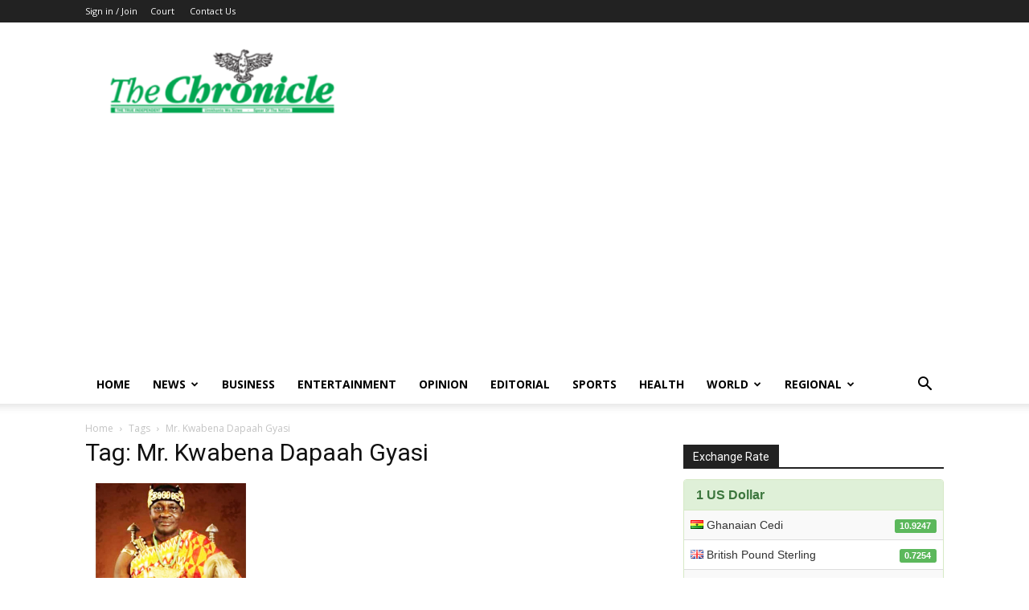

--- FILE ---
content_type: text/html; charset=utf-8
request_url: https://www.google.com/recaptcha/api2/aframe
body_size: 216
content:
<!DOCTYPE HTML><html><head><meta http-equiv="content-type" content="text/html; charset=UTF-8"></head><body><script nonce="krrtxSH0r6R7AjYh41_DbQ">/** Anti-fraud and anti-abuse applications only. See google.com/recaptcha */ try{var clients={'sodar':'https://pagead2.googlesyndication.com/pagead/sodar?'};window.addEventListener("message",function(a){try{if(a.source===window.parent){var b=JSON.parse(a.data);var c=clients[b['id']];if(c){var d=document.createElement('img');d.src=c+b['params']+'&rc='+(localStorage.getItem("rc::a")?sessionStorage.getItem("rc::b"):"");window.document.body.appendChild(d);sessionStorage.setItem("rc::e",parseInt(sessionStorage.getItem("rc::e")||0)+1);localStorage.setItem("rc::h",'1769612580564');}}}catch(b){}});window.parent.postMessage("_grecaptcha_ready", "*");}catch(b){}</script></body></html>